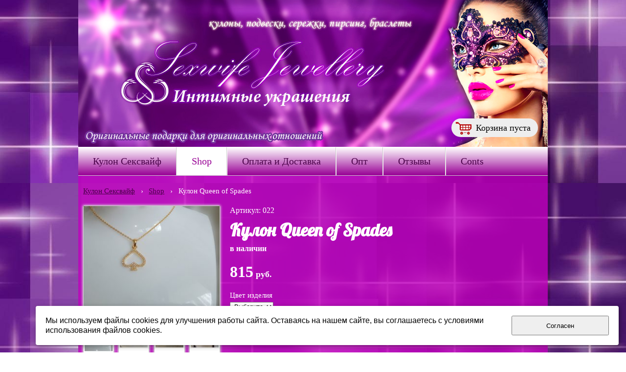

--- FILE ---
content_type: text/html; charset=utf-8
request_url: http://sexwifejewellery.ru/shop/kulon-queen-of-spades/
body_size: 7681
content:


<!DOCTYPE html>

<html>
	<head>
<meta charset="utf-8" name="viewport" content="maximum-scale=1" />
<title>Кулон Queen of Spades</title>
	<link rel="icon" href="/filestore/uploaded/favicon-636437565833606682.jpg" />
	<link rel="SHORTCUT ICON" href="/filestore/uploaded/favicon-636437565833606682.jpg" />


<link href="/DesignBundles/Main.css?d=acb12a0e-5d8c-11e7-80de-000d3a217e30&v=XxYBCwD1zjflClXuE1LyBcyDnAhVAl1Pc5Ftcms7TvU%3d" rel="stylesheet"/>
<link href="/DesignBundles/Additional.css?d=acb12a0e-5d8c-11e7-80de-000d3a217e30&v=MZgq6gsQmZEb0z56i%2fao0KWgThQSN8HjeN8ot7sWP2E%3d&f=17%2c21%2c22" rel="stylesheet"/>

	<meta name="description" content="Кулон Queen of Spades" />
	<meta name="keywords" content="Кулон Queen of Spades" />

<script src="https://yastatic.net/jquery/2.1.3/jquery.min.js"></script>
<script src="//code.jquery.com/jquery-migrate-1.2.1.min.js"></script>


	<link href="//fonts.googleapis.com/css?family=Lobster&subset=latin,cyrillic,cyrillic-ext" rel="stylesheet" type="text/css">

<link href="/Content/cookieuse.css" rel="stylesheet">

		
	<script type="application/ld+json">
		{"name":"Кулон Queen of Spades","image":"/filestore/productPhotos/full/p_vp2ogqp70h1v.jpg","productID":"022","offers":{"price":815.0000,"priceCurrency":"RUR","@type":"Offer"},"@context":"http://schema.org","@type":"Product"}
	</script>
		
	
<link href="/filestore/design/custom.css" rel="stylesheet" />

<SCRIPT type="text/javascript">

function theRotator() {
        //Set the opacity of all images to 0
        $('div#rotator ul li').css({opacity: 0.0});
        //Get the first image and display it (gets set to full opacity)
        $('div#rotator ul li:first').css({opacity: 1.0});
        //Call the rotator function to run the slideshow, 6000 = change to next image after 6 seconds
        setInterval('rotate()',6000);
        
}

function rotate() {     
        //Get the first image
        var current = ($('div#rotator ul li.show')?  $('div#rotator ul li.show') : $('div#rotator ul li:first'));

        //Get next image, when it reaches the end, rotate it back to the first image
        var next = ((current.next().length) ? ((current.next().hasClass('show')) ? $('div#rotator ul li:first') :current.next()) : $('div#rotator ul li:first'));       
        
        //Set the fade in effect for the next image, the show class has higher z-index
        next.css({opacity: 0.0})
        .addClass('show')
        .animate({opacity: 1.0}, 1000);

        //Hide the current image
        current.animate({opacity: 0.0}, 1000)
        .removeClass('show');
        
};

$(document).ready(function() {          
        //Load the slideshow
        theRotator();
});
</SCRIPT>









<script>
$(function() {
var sldr = $('.sldr'),
sldrContent = sldr.html(),
slideWidth = $('.sl_ctr').outerWidth(),
slideCount = $('.sldr img').length,
prv_b = $('.prv_b'),
nxt_b = $('.nxt_b'),
sldrInterval = 3300,
animateTime = 1000,
course = 1,
margin = - slideWidth;
$('.sldr img:last').clone().prependTo('.sldr');$('.sldr img').eq(1).clone().appendTo('.sldr');$('.sldr').css('margin-left',-slideWidth);function nxt_bSlide(){interval=window.setInterval(animate,sldrInterval)}function animate(){if(margin==-slideCount*slideWidth-slideWidth){sldr.css({'marginLeft':-slideWidth});margin=-slideWidth*2}else if(margin==0&&course==-1){sldr.css({'marginLeft':-slideWidth*slideCount});margin=-slideWidth*slideCount+slideWidth}else{margin=margin-slideWidth*(course)}sldr.animate({'marginLeft':margin},animateTime)}function sldrStop(){window.clearInterval(interval)}prv_b.click(function(){if(sldr.is(':animated')){return false}var course2=course;course=-1;animate();course=course2});nxt_b.click(function(){if(sldr.is(':animated')){return false}var course2=course;course=1;animate();course=course2});sldr.add(nxt_b).add(prv_b).hover(function(){sldrStop()},nxt_bSlide);nxt_bSlide()});
</script>












	</head>

	<body class="adjust-content hasshoppingcart">
		<div id="background-0" class="background-0">
			<div id="background-1" class="background-1">
				<div id="background-2" class="background-2">


					<div id="header-container" style="position: relative;" class="header-container minusviewport">
						<div id="header" class="header">

	<div id="shopping-cart">
		<div id="shopping-cart-summary" data-bind="template: {name: 'cart-template'}">
			Загружаю...
		</div>
	</div>


							<div class="header-text">
								

<div class="dt-widgets-container" style="height: 301px;">
</div>
							</div>
						</div>


					</div>

                        <div id="navigation" class="navigation minusviewport">
                            <div id="navigation-2" class="navigation-2">
                                <div id="navigation-3" class="navigation-3">
	<ul class="sf-menu">
				<li class="level1 first">
			<em class="left"></em>
			<a href="/">
				<span>Кулон Сексвайф</span>
			</a>
			<em class="right"></em>
		</li>
		<li class="level1 active haschildren">
			<em class="left"></em>
			<a href="/shop/" class="activeLink">
				<span>Shop</span>
			</a>
			<em class="right"></em>
				<ul>
							<li class="level2 first">
			<em class="left"></em>
			<a href="/shop/odezhda-i-bele-po-teme-sexwife-cuckold/">
				<span>Одежда и белье по теме Sexwife&amp;Cuckold</span>
			</a>
			<em class="right"></em>
		</li>
		<li class="level2">
			<em class="left"></em>
			<a href="/shop/ukrashenija-po-teme-sexwife-cuckold/">
				<span>Украшения по теме Sexwife&amp;Cuckold</span>
			</a>
			<em class="right"></em>
		</li>
		<li class="level2">
			<em class="left"></em>
			<a href="/shop/vremennye-tatuirovki-po-teme-sexwife-cuckold/">
				<span>Временные татуировки по теме Sexwife&amp;Cuckold</span>
			</a>
			<em class="right"></em>
		</li>
		<li class="level2 last">
			<em class="left"></em>
			<a href="/shop/suveniry-i-podarki-seksvaif-kukold/">
				<span>Сувениры и подарки Сексвайф Куколд</span>
			</a>
			<em class="right"></em>
		</li>

				</ul>
		</li>
		<li class="level1">
			<em class="left"></em>
			<a href="/oplata-i-dostavka/">
				<span>Оплата и Доставка</span>
			</a>
			<em class="right"></em>
		</li>
		<li class="level1">
			<em class="left"></em>
			<a href="/partneram/">
				<span>Опт</span>
			</a>
			<em class="right"></em>
		</li>
		<li class="level1">
			<em class="left"></em>
			<a href="/otzyvy-sw/">
				<span>Отзывы</span>
			</a>
			<em class="right"></em>
		</li>
		<li class="level1 last">
			<em class="left"></em>
			<a href="/contacts/">
				<span>Conts</span>
			</a>
			<em class="right"></em>
		</li>

	</ul>


                                </div>
                            </div>
                        </div>

					<div id="content" class="content">
						<div id="content-0" class="content-0">
							<div id="content-1" class="content-1">
								<div id="content-2" class="content-2">
									<table border="0" cellpadding="0" cellspacing="0" style="border: 0; table-layout: fixed;">
										<tr>
											<td id="sidecolumn" style="border: none;">
												<div id="sidecolumn-0">
													<div id="sidecolumn-1">
														<div id="sidecolumn-2">

															

															
														</div>
													</div>
												</div>
											</td>

											<td style="border: none;">
												<div id="content-inside" class="content-inside">
													<div id="content-inside-0" class="content-inside-0">
														<div id="content-inside-1" class="content-inside-1">
															<div id="content-inside-2" class="content-inside-2">
																<div class="grid-paddings">
																		<div class="breadcrumbs-outer">
		<div id="breadcrumbs" class="breadcrumbs">
			<ul>
					<li class="first">
							<a href="/" class="first" title="Кулон Сексвайф">Кулон Сексвайф</a>
													<span class="arrow">&rsaquo;</span>
					</li>
					<li>
							<a href="/shop/" title="Shop">Shop</a>
													<span class="arrow">&rsaquo;</span>
					</li>
					<li class="last active">
							<span class="last active">Кулон Queen of Spades</span>
											</li>
			</ul>
		</div>
	</div>

																</div>

																<div id="content-inside-3" class="content-inside-3">
																	

<div class="grid-paddings">



<div class='product-view-photosBelow hasimages'>
	<div class="clearfix">
		<div class="product-photos">
				<div class="main-photo">
					<a id="zoom-link" rel="">
						<img id="primaryImage" alt="Кулон Queen of Spades" src="/filestore/productPhotos/full/p_vp2ogqp70h1v.jpg" />
					</a>
				</div>

			<div id="altImages">
					<a href="/filestore/productPhotos/full/p_vp2ogqp70h1v.jpg" data-image-info="{&quot;img&quot;:&quot;/filestore/productPhotos/width280/p_vp2ogqp70h1v.jpg&quot;,&quot;mediumWidth&quot;:280,&quot;mediumHeight&quot;:233,&quot;fullWidth&quot;:900,&quot;fullHeight&quot;:750}" class="alt-image">
						<img alt="Кулон Queen of Spades" src="/filestore/productPhotos/cartthumb/p_vp2ogqp70h1v.jpg" />
					</a>
					<a href="/filestore/productPhotos/full/p_em68m9w0a2v0.jpg" data-image-info="{&quot;img&quot;:&quot;/filestore/productPhotos/width280/p_em68m9w0a2v0.jpg&quot;,&quot;mediumWidth&quot;:280,&quot;mediumHeight&quot;:158,&quot;fullWidth&quot;:900,&quot;fullHeight&quot;:506}" class="alt-image">
						<img alt="Кулон Queen of Spades" src="/filestore/productPhotos/cartthumb/p_em68m9w0a2v0.jpg" />
					</a>
					<a href="/filestore/productPhotos/full/p_ptue90m6zdv2.jpg" data-image-info="{&quot;img&quot;:&quot;/filestore/productPhotos/width280/p_ptue90m6zdv2.jpg&quot;,&quot;mediumWidth&quot;:280,&quot;mediumHeight&quot;:158,&quot;fullWidth&quot;:900,&quot;fullHeight&quot;:506}" class="alt-image">
						<img alt="Кулон Queen of Spades" src="/filestore/productPhotos/cartthumb/p_ptue90m6zdv2.jpg" />
					</a>
					<a href="/filestore/productPhotos/full/p_l5npah36jz0z.jpg" data-image-info="{&quot;img&quot;:&quot;/filestore/productPhotos/width280/p_l5npah36jz0z.jpg&quot;,&quot;mediumWidth&quot;:280,&quot;mediumHeight&quot;:158,&quot;fullWidth&quot;:900,&quot;fullHeight&quot;:506}" class="alt-image">
						<img alt="Кулон Queen of Spades" src="/filestore/productPhotos/cartthumb/p_l5npah36jz0z.jpg" />
					</a>
					<a href="/filestore/productPhotos/full/p_t0pqxfsehijn.jpg" data-image-info="{&quot;img&quot;:&quot;/filestore/productPhotos/width280/p_t0pqxfsehijn.jpg&quot;,&quot;mediumWidth&quot;:280,&quot;mediumHeight&quot;:224,&quot;fullWidth&quot;:900,&quot;fullHeight&quot;:720}" class="alt-image">
						<img alt="Кулон Queen of Spades" src="/filestore/productPhotos/cartthumb/p_t0pqxfsehijn.jpg" />
					</a>
					<a href="/filestore/productPhotos/full/p_ey1qtdz53utd.jpg" data-image-info="{&quot;img&quot;:&quot;/filestore/productPhotos/width280/p_ey1qtdz53utd.jpg&quot;,&quot;mediumWidth&quot;:280,&quot;mediumHeight&quot;:158,&quot;fullWidth&quot;:900,&quot;fullHeight&quot;:506}" class="alt-image">
						<img alt="Кулон Queen of Spades" src="/filestore/productPhotos/cartthumb/p_ey1qtdz53utd.jpg" />
					</a>
					<a href="/filestore/productPhotos/full/p_ggbhuqnb45a8.jpg" data-image-info="{&quot;img&quot;:&quot;/filestore/productPhotos/width280/p_ggbhuqnb45a8.jpg&quot;,&quot;mediumWidth&quot;:280,&quot;mediumHeight&quot;:158,&quot;fullWidth&quot;:900,&quot;fullHeight&quot;:506}" class="alt-image">
						<img alt="Кулон Queen of Spades" src="/filestore/productPhotos/cartthumb/p_ggbhuqnb45a8.jpg" />
					</a>
					<a href="/filestore/productPhotos/full/p_pha737acoo7n.jpg" data-image-info="{&quot;img&quot;:&quot;/filestore/productPhotos/width280/p_pha737acoo7n.jpg&quot;,&quot;mediumWidth&quot;:280,&quot;mediumHeight&quot;:158,&quot;fullWidth&quot;:900,&quot;fullHeight&quot;:506}" class="alt-image">
						<img alt="Кулон Queen of Spades" src="/filestore/productPhotos/cartthumb/p_pha737acoo7n.jpg" />
					</a>
			</div>
		</div>

		<div class="product-details ko-product" data-id="362bd6b3-9dd7-11e9-80e4-000d3a217e30">
				<div class="model-number">
					Артикул: 022
				</div>
			
			<h1 class="product-title simple">Кулон Queen of Spades</h1>
			
				<div class="additional-information">
					в наличии
				</div>

			
				<div class="price-line">

					<span class="product-price">
						<span data-bind="html: price().toHtmlString()"><span class="amount">815</span><span class="currency">руб.</span> </span>
						<span class="product-price-extension"></span>
					</span>
				</div>
            						
				<div class="product-options-quantity-block">
						<!-- ko foreach: options -->
						<div class="product-option">
							<label>
								<span class="product-option-title" data-bind="text: name"></span><br />
								<select data-bind="options: values, value: selectedValue, optionsText: 'name', optionsCaption: '-Выберите-', optionsAfterRender: setOptionValueEnable"></select>
							</label>
						</div>
						<!-- /ko -->
					
				</div>

				<span class="add-to-cart-block">
					<a class="commerce-btn" data-bind="click: addToCart" href="#"><span class="add-to-cart-icon"></span><span class="add-to-cart-text">Купить</span></a>
				</span>
	<div class="item-bought-tooltip" style="display: none;" data-bind="visible: successfullyAdded">
		<div class="item-bought-tooltip-inner">
			<span class="item-bought-tooltip-icon"></span>
			<span class="item-bought-tooltip-title">
				Товар добавлен в корзину
			</span>
		</div>
						
		<div class="item-bought-tooltip-total">
			Общее количество этого товара: <span data-bind="text: quantity"></span>
		</div>
		
		<a class="commerce-btn" href="/shoppingcart/?returnUrl=%2Fshop%2Fkulon-queen-of-spades%2F">Оформить заказ</a>
						
		<label class="close"><input type="checkbox" data-bind="checked: successfullyAdded"/></label>
	</div>
		</div>
	</div>

	<div class="product-full-details">
		<ul class="tabs"></ul>

			<div class="section">
				<h3 class="title">Подробное описание</h3>
				<div class="section-content">
					<div><span style="font-size:22px;"><strong>+Описание изделия.</strong></span></div>

<div><span style="font-size:22px;"><em>&nbsp; &nbsp;</em></span></div>

<div><span style="font-size:22px;"><em>&nbsp; &nbsp; &nbsp; Кулон или подвеска на шею с символикой Queen of Spades. Изделие является ручной работой и выполнено из сплава недрагоценных металлов. Применяемый в кулоне Q&nbsp;медно-цинковый сплав не содержит вредных примесей и свинца, что делает ношение украшения безопасным для здоровья. Украшения из бижутерии SW не блекнут со временем, сохраняя свой первоначальный цвет и блеск.</em></span></div>

<div><span style="font-size:22px;"><em>&nbsp; &nbsp; &nbsp;</em></span><em style="font-size: 18px;"><span style="font-size:22px;">Кулон Queen of Spades. Яркий, чувственный и обольстительный. Несомненное качество изделия вас приятно удивит. Кулон выполнен безупречно в двух цветах: золото и серебро. По всей лицевой поверхности кулон пика инкрустирован мелкими изящными кристаллами, играющими блеском на свету. Украшение идеально смотрится в комплекте с серьгами этой серии. Подвеска Queen of Spades станет истинным выражением ваших желаний.</span></em></div>

<div><span style="font-size:22px;"><em>&nbsp; &nbsp;</em></span></div>

<div>
<p><span style="font-size:22px;">&nbsp; &nbsp; &nbsp; &nbsp; &nbsp;<em>Тип изделия : кулон, подвеска</em></span></p>

<p><span style="font-size:22px;"><em>&nbsp; &nbsp; &nbsp; &nbsp; &nbsp;Материал: медно-цинковый сплав, кристаллы, гальваническое покрытие</em></span></p>

<p><span style="font-size:22px;"><em>&nbsp; &nbsp; &nbsp; &nbsp; &nbsp;В комплекте: кулон, цепочка - длина 43 см.</em></span></p>

<p><span style="font-size:22px;"><em>&nbsp; &nbsp; &nbsp; &nbsp; &nbsp;Размеры изделия: 1,5&nbsp;см * 1,5&nbsp;см</em></span></p>

<p><span style="font-size:22px;"><em>&nbsp; &nbsp; &nbsp; &nbsp; &nbsp;Цвет: золото, серебро</em></span></p>
</div>
				</div>
			</div>

	</div>
</div>


<script type="text/javascript" src="/js/cloud-zoom.min.js"></script>

<script>	
	$(function () {
		initializeCloudZoom(280,280);

		var $tabsContainer = $('ul.tabs');
		var i = 0;
		$('.product-full-details h3.title').each(function() {
			var title = $(this).html();

			$tabsContainer.append('<li><a href="#" data-num="' + (i++) + '">' + title + '</a></li>');
		}).hide();

		var $sections = $('.product-full-details .section-content');
		var $links = $tabsContainer.find('li a');
        
		$links.click(function(e) {
			$links.removeClass('active');
			var $a = $(this);
			$a.addClass('active');
            
			var num = $a.data('num');
                        
			$sections.hide().eq(num).show();
            
			e.preventDefault();
		});

		$links.eq(0).click();
	});     
</script>
</div>

<script>
	$(function () {
		commerceModel.parseJSON({"products":[{"id":"362bd6b3-9dd7-11e9-80e4-000d3a217e30","name":"Кулон Queen of Spades","price":{"amount":815.0000,"currency":"руб.","pos":2},"priceExtension":"","url":"/shop/kulon-queen-of-spades/","image":"/filestore/productPhotos/cartthumb/p_vp2ogqp70h1v.jpg","variants":[{"id":"b266cda4-e7e2-4603-b96b-9f80a8b57f57","price":{"amount":815.0000,"currency":"руб.","pos":2},"values":["91bde556-1026-4ddc-a3da-802a0cc514b1"]},{"id":"46baf70f-2b93-4a7d-b785-90f30f8f7081","price":{"amount":815.0000,"currency":"руб.","pos":2},"values":["48a4c340-0954-4c5d-a446-a1cb172060df"]}]}],"options":[{"id":"db4d77de-3833-43b3-8c5c-61b3f91c308b","name":"Цвет изделия","values":[{"id":"91bde556-1026-4ddc-a3da-802a0cc514b1","name":"золото"},{"id":"48a4c340-0954-4c5d-a446-a1cb172060df","name":"серебро"}]}]});
	});
</script>


																</div>
															</div>
														</div>
													</div>
												</div>
											</td>
										</tr>
									</table>
								</div>
							</div>
						</div>
					</div>

					<div id="footer" class="footer minusviewport">
						<div id="footer-inside" class="footer-inside">
							

<div class="dt-widgets-container" style="height: 60px;">
</div>
						</div>
					</div>
				</div>
			</div>
		</div>

<script src="https://yastatic.net/jquery-ui/1.10.4/jquery-ui.min.js"></script>

<script type="text/javascript" src="/js/globalize.min.js"></script>
<script type="text/javascript" src="https://cdnjs.cloudflare.com/ajax/libs/jquery-validate/1.13.1/jquery.validate.js"></script>
<script type="text/javascript" src="/js/jquery.validate.extensions.min.js"></script>
<script src="https://cdnjs.cloudflare.com/ajax/libs/knockout/3.4.0/knockout-min.js"></script>

<script type="text/javascript" src="/js/knockout-extensions.min.js"></script>
<script type="text/javascript" src="/js/main.min.js"></script>
		
<script type="text/javascript">
    (function() {
        var redham = window.redham;

        if (redham.money) {
            redham.money.parseCurrencies([{"code":"USD","symbol":"$","symbolPosition":"before","fullName":"USD ($)"},{"code":"RUR","symbol":"руб.","symbolPosition":"after","fullName":"RUR (руб.)"},{"code":"UAH","symbol":"грн.","symbolPosition":"after","fullName":"UAH (грн.)"},{"code":"EUR","symbol":"€","symbolPosition":"after","fullName":"EUR (€)"},{"code":"KZT","symbol":"тг.","symbolPosition":"after","fullName":"KZT (тг.)"},{"code":"TJS","symbol":"сомони","symbolPosition":"after","fullName":"TJS (сомони)"},{"code":"MDL","symbol":"L","symbolPosition":"after","fullName":"MDL (L)"}]);
        }
        if (redham.antiForgery) {
            redham.antiForgery.initialize({"fieldName":"__RequestVerificationToken","value":"BQ1JbTIOwxfQenKL5vgC8ujkt7jrwXRlhyFMg8n4GRlVoOssrOVu4KSYaZhkGw2iVXVIO0-SqbBiRbEa-rFGtmAEaj01"});
        }
        if (redham.forms) {
            redham.forms.initialize({"showTestPaymentWarning":false,"aFieldName":"sender_email","termsPageUrl":"/terms/"});
        }

        Globalize.culture('ru-RU');
        $.datepicker.setDefaults($.datepicker.regional['ru']);
        if (ko && ko.validation) {
            ko.validation.locale('ru-RU');
        }
    })();
</script>

<script type="text/html" id="select-options-withlabels-template">
	<span class="option-block">
        <span class="title">
Выберите	            <!-- ko text: name.toLowerCase() -->
	            <!-- /ko -->
        </span>
        <select data-bind="options: values, value: selectedValue, optionsText: 'name', optionsCaption: name + ':', optionsAfterRender: setOptionValueEnable"></select>
    </span>    
</script>


<script>
	var ShoppingCartObject = {"guid":"a7de2915-5bf9-f011-9327-ea3a7206d99e","quantity":0.0,"amount":0.0,"products":[]};
	var shoppingCartModel = new ShoppingCartModel();
	var commerceModel = new CommerceModel(shoppingCartModel);

	$(function() {
		var productLines = commerceModel.productLines();
		if (!productLines.length)
			return;
			        
		$('.ko-product').each(function() {
			var element = $(this);
			var id = element.data('id');

			var productLine = ko.utils.arrayFirst(productLines, function(item) {
				return item.productID == id;
			});

			if (productLine) {
				ko.applyBindings(productLine, element[0]);
			}
		});                
	});
</script>

	<script type="text/html" id="cart-template">


<div class="cart-is-empty" data-bind="visible: isCartEmpty">Корзина пуста</div>
<div class="cart-content" data-bind="visible: !isCartEmpty()">
	<div class="quantity-line">Количество товаров:
		<span class="products-count">
			<a data-bind="text: itemsCount" href="/shoppingcart/?returnurl=%2Fshop%2Fkulon-queen-of-spades%2F"> </a>
		</span>
	</div>
	<div class="amount-line">Сумма:
		<span class="cart-total">
			<a data-bind="text: total().toString()" href="/shoppingcart/?returnurl=%2Fshop%2Fkulon-queen-of-spades%2F"> </a>
		</span>
	</div>
</div>
    </script>
	<script>
		(function() {
			var cartElement = document.getElementById('shopping-cart');
			if(cartElement)
				ko.applyBindings(shoppingCartModel, cartElement);
		})();		
	</script>


<script>
    if (window.Redham == undefined)
        Redham = {};

    if (Redham.currency == undefined)
        Redham.currency = {};

    Redham.currency.symbol = 'руб.';
    Redham.currency.symbolPosition = 'after';
    Redham.currency.decimalSeparator = ',';

    Redham.contact = {
        authenticated: false
    };
</script>

    <script type="text/javascript">
        (function(d, w, c) {
            (w[c] = w[c] || []).push(function() {
                try {
                    w.yaCounter45173868 = new Ya.Metrika({
                        id: 45173868,
                        trackLinks: true,
                        accurateTrackBounce: true
                    });
                } catch (e) {
                }
            });

            var n = d.getElementsByTagName("script")[0],
                s = d.createElement("script"),
                f = function() { n.parentNode.insertBefore(s, n); };
            s.type = "text/javascript";
            s.async = true;
            s.src = (d.location.protocol == "https:" ? "https:" : "http:") + "//mc.yandex.ru/metrika/watch.js";

            if (w.opera == "[object Opera]") {
                d.addEventListener("DOMContentLoaded", f, false);
            } else {
                f();
            }
        })(document, window, "yandex_metrika_callbacks");
    </script>
    <noscript><div><img src="//mc.yandex.ru/watch/45173868" style="left: -9999px; position: absolute;" alt="" /></div></noscript>




<!--LiveInternet counter--><script type="text/javascript">
document.write("<a href='//www.liveinternet.ru/click' "+
"target=_blank><img src='//counter.yadro.ru/hit?t13.9;r"+
escape(document.referrer)+((typeof(screen)=="undefined")?"":
";s"+screen.width+"*"+screen.height+"*"+(screen.colorDepth?
screen.colorDepth:screen.pixelDepth))+";u"+escape(document.URL)+
";"+Math.random()+
"' alt='' title='LiveInternet: показано число просмотров за 24"+
" часа, посетителей за 24 часа и за сегодня' "+
"border='0' width='88' height='31'><\/a>")
</script><!--/LiveInternet-->





<script src="/Scripts/cookieuse.js"></script>
	</body>
</html>

--- FILE ---
content_type: text/css; charset=utf-8
request_url: http://sexwifejewellery.ru/filestore/design/custom.css
body_size: 246
content:
/* rotator in-page placement */
    div#rotator {
        position:relative;
        height:345px;
        margin-left: 15px;
}
/* rotator css */
        div#rotator ul li {
        float:left;
        position:absolute;
        list-style: none;
}
/* rotator image style */       
        div#rotator ul li img {
        border:1px solid #ccc;
        padding: 4px;
        background: #FFF;
}
    div#rotator ul li.show {
        z-index:500;
}








